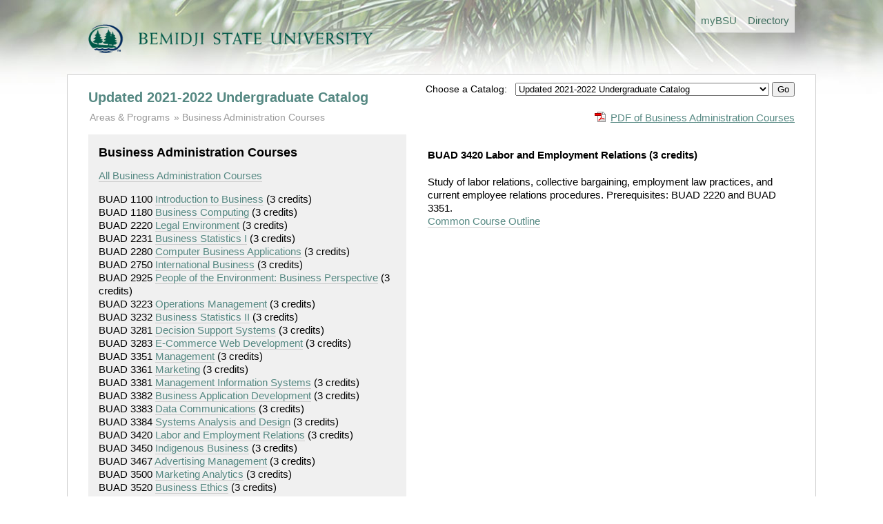

--- FILE ---
content_type: text/html; charset=utf-8
request_url: https://www.bemidjistate.edu/academics/catalog/20225/courses/buad/3420
body_size: 3322
content:
<!doctype html>
<!--[if lt IE 7]> <html class="no-js lt-ie9 lt-ie8 lt-ie7" lang="en"> <![endif]-->
<!--[if IE 7]>    <html class="no-js lt-ie9 lt-ie8" lang="en"> <![endif]-->
<!--[if IE 8]>    <html class="no-js lt-ie9" lang="en"> <![endif]-->
<!--[if gt IE 8]><!--> <html class="no-js" lang="en"> <!--<![endif]-->
<head>
	<meta charset="utf-8">
	<meta http-equiv="X-UA-Compatible" content="IE=edge,chrome=1">
	<title>Undergraduate Catalog</title>
	<meta name="description" content="">

	<meta name="viewport" content="width=device-width">

	<link rel="stylesheet" media="all" 
		href="/academics/catalog/assets/styles/front.css"/>

	<link rel="stylesheet" media="all" 
		href="/academics/catalog/assets/styles/columns.css"/>

	  
</head>
<body>
  <header>

	
		<div class="global-header-nav"> 
			<ul> 
				<li><a href='/mybsu/' accesskey='m' class='bsu_header_nav'><span class='boldhighlight'>my</span><span class='boldblack'>BSU</span></a></li>
				<li><a href='/directory/' accesskey='d' class='bsu_header_nav'>Directory</a></li>
			</ul>
		</div>
		<div class="bsulogo">
			<a href="/"><img src="/academics/catalog/assets/images/logo.png" alt="Bemidji State University" id="header-logo"/></a>
		</div>
		


  </header>
  <div role="main" id="main">

	<div class="yrtr_selector">
		<form method='POST' action='/academics/catalog/yrtr'>
		<span style='font-size: .85rem;'>Choose a Catalog: &nbsp;</span>
		<select name="set_current_catalog">
			
									<option value="20265"  >Updated 2025-2026 Undergraduate Catalog | 20265 (current) </option>
									<option value="20263"  >2025-2026 Undergraduate Catalog | 20263</option>
									<option value="20255"  >Updated 2024-2025 Undergraduate Catalog | 20255</option>
									<option value="20253"  >2024-2025 Undergraduate Catalog | 20253</option>
									<option value="20245"  >Updated 2023-2024 Undergraduate Catalog | 20245</option>
									<option value="20243"  >2023-2024 Undergraduate Catalog | 20243</option>
									<option value="20235"  >Updated 2022-2023 Undergraduate Catalog</option>
									<option value="20233"  >2022-2023 Undergraduate Catalog</option>
									<option value="20225" selected="selected" >Updated 2021-2022 Undergraduate Catalog</option>
									<option value="20223"  >2021-2022 Undergraduate Catalog</option>
									<option value="20215"  >Updated 2020-2021 Undergraduate Catalog</option>
									<option value="20213"  >2020-2021 Undergraduate Catalog</option>
									<option value="20205"  >Updated 2019-2020 Undergraduate Catalog</option>
									<option value="20203"  >2019-2020 Undergraduate Catalog</option>
									<option value="20195"  >Updated 2018-2019 Undergraduate Catalog</option>
									<option value="20193"  >2018-2019 Undergraduate Catalog</option>
									<option value="20185"  >Updated 2017-18 Undergraduate Catalog</option>
									<option value="20183"  >2017-2018 Undergraduate Catalog</option>
									<option value="00005"  >--------------------------</option>
									<option value="00004"  >Undergraduate Catalog Archive</option>
									<option value="00003"  >--------------------------</option>
									<option value="00002"  >Graduate Catalog</option>
							
		</select>
		<input type="hidden" name="return_url" value="20225/courses/buad/3420">
		<input type="submit" name="set_current_catalog_submit" value="Go">
		</form>

	</div>


	  	<h1><a href="/academics/catalog/20225">Updated 2021-2022 Undergraduate Catalog</a></h1>
	
	
	<div class="pdf_download">
		<a href='/academics/catalog/20225/courses/buad.pdf'
			class='pdf'>PDF of Business Administration Courses</a>	</div>

		<ul class="breadcrumbs">
		<li class="first"><a href="/academics/catalog/20225"
				>Areas &amp; Programs</a>
		</li>

						<li><a href='/academics/catalog/20225/courses/buad'>Business Administration Courses</a>		</li>

			</ul>

	
	<div class="columns">
		
		<div class="column width45 gutter3">

			<div class="course_subject">
				<h2>Business Administration Courses</h2>

				<p><a href='/academics/catalog/20225/courses/buad'>All Business Administration Courses</a></p>

					<div class="course_link">
		BUAD 1100		<a href='/academics/catalog/20225/courses/buad/1100'>Introduction to Business</a>		<span class="course_credits">
			(3 credits)
		</span>
		</div>
		<div class="course_link">
		BUAD 1180		<a href='/academics/catalog/20225/courses/buad/1180'>Business Computing</a>		<span class="course_credits">
			(3 credits)
		</span>
		</div>
		<div class="course_link">
		BUAD 2220		<a href='/academics/catalog/20225/courses/buad/2220'>Legal Environment</a>		<span class="course_credits">
			(3 credits)
		</span>
		</div>
		<div class="course_link">
		BUAD 2231		<a href='/academics/catalog/20225/courses/buad/2231'>Business Statistics I</a>		<span class="course_credits">
			(3 credits)
		</span>
		</div>
		<div class="course_link">
		BUAD 2280		<a href='/academics/catalog/20225/courses/buad/2280'>Computer Business Applications</a>		<span class="course_credits">
			(3 credits)
		</span>
		</div>
		<div class="course_link">
		BUAD 2750		<a href='/academics/catalog/20225/courses/buad/2750'>International Business</a>		<span class="course_credits">
			(3 credits)
		</span>
		</div>
		<div class="course_link">
		BUAD 2925		<a href='/academics/catalog/20225/courses/buad/2925'>People of the Environment: Business Perspective</a>		<span class="course_credits">
			(3 credits)
		</span>
		</div>
		<div class="course_link">
		BUAD 3223		<a href='/academics/catalog/20225/courses/buad/3223'>Operations Management</a>		<span class="course_credits">
			(3 credits)
		</span>
		</div>
		<div class="course_link">
		BUAD 3232		<a href='/academics/catalog/20225/courses/buad/3232'>Business Statistics II</a>		<span class="course_credits">
			(3 credits)
		</span>
		</div>
		<div class="course_link">
		BUAD 3281		<a href='/academics/catalog/20225/courses/buad/3281'>Decision Support Systems</a>		<span class="course_credits">
			(3 credits)
		</span>
		</div>
		<div class="course_link">
		BUAD 3283		<a href='/academics/catalog/20225/courses/buad/3283'>E-Commerce Web Development</a>		<span class="course_credits">
			(3 credits)
		</span>
		</div>
		<div class="course_link">
		BUAD 3351		<a href='/academics/catalog/20225/courses/buad/3351'>Management</a>		<span class="course_credits">
			(3 credits)
		</span>
		</div>
		<div class="course_link">
		BUAD 3361		<a href='/academics/catalog/20225/courses/buad/3361'>Marketing</a>		<span class="course_credits">
			(3 credits)
		</span>
		</div>
		<div class="course_link">
		BUAD 3381		<a href='/academics/catalog/20225/courses/buad/3381'>Management Information Systems</a>		<span class="course_credits">
			(3 credits)
		</span>
		</div>
		<div class="course_link">
		BUAD 3382		<a href='/academics/catalog/20225/courses/buad/3382'>Business Application Development</a>		<span class="course_credits">
			(3 credits)
		</span>
		</div>
		<div class="course_link">
		BUAD 3383		<a href='/academics/catalog/20225/courses/buad/3383'>Data Communications</a>		<span class="course_credits">
			(3 credits)
		</span>
		</div>
		<div class="course_link">
		BUAD 3384		<a href='/academics/catalog/20225/courses/buad/3384'>Systems Analysis and Design</a>		<span class="course_credits">
			(3 credits)
		</span>
		</div>
		<div class="course_link">
		BUAD 3420		<a href='/academics/catalog/20225/courses/buad/3420'>Labor and Employment Relations</a>		<span class="course_credits">
			(3 credits)
		</span>
		</div>
		<div class="course_link">
		BUAD 3450		<a href='/academics/catalog/20225/courses/buad/3450'>Indigenous Business</a>		<span class="course_credits">
			(3 credits)
		</span>
		</div>
		<div class="course_link">
		BUAD 3467		<a href='/academics/catalog/20225/courses/buad/3467'>Advertising Management</a>		<span class="course_credits">
			(3 credits)
		</span>
		</div>
		<div class="course_link">
		BUAD 3500		<a href='/academics/catalog/20225/courses/buad/3500'>Marketing Analytics</a>		<span class="course_credits">
			(3 credits)
		</span>
		</div>
		<div class="course_link">
		BUAD 3520		<a href='/academics/catalog/20225/courses/buad/3520'>Business Ethics</a>		<span class="course_credits">
			(3 credits)
		</span>
		</div>
		<div class="course_link">
		BUAD 3567		<a href='/academics/catalog/20225/courses/buad/3567'>Consumer Behavior</a>		<span class="course_credits">
			(3 credits)
		</span>
		</div>
		<div class="course_link">
		BUAD 3568		<a href='/academics/catalog/20225/courses/buad/3568'>Personal Selling</a>		<span class="course_credits">
			(3 credits)
		</span>
		</div>
		<div class="course_link">
		BUAD 3569		<a href='/academics/catalog/20225/courses/buad/3569'>E-Marketing</a>		<span class="course_credits">
			(3 credits)
		</span>
		</div>
		<div class="course_link">
		BUAD 3677		<a href='/academics/catalog/20225/courses/buad/3677'>Real Estate</a>		<span class="course_credits">
			(3 credits)
		</span>
		</div>
		<div class="course_link">
		BUAD 3678		<a href='/academics/catalog/20225/courses/buad/3678'>Risk Management and Insurance</a>		<span class="course_credits">
			(3 credits)
		</span>
		</div>
		<div class="course_link">
		BUAD 3751		<a href='/academics/catalog/20225/courses/buad/3751'>International Marketing</a>		<span class="course_credits">
			(3 credits)
		</span>
		</div>
		<div class="course_link">
		BUAD 3771		<a href='/academics/catalog/20225/courses/buad/3771'>Financial Management</a>		<span class="course_credits">
			(3 credits)
		</span>
		</div>
		<div class="course_link">
		BUAD 3772		<a href='/academics/catalog/20225/courses/buad/3772'>Advanced Financial Management</a>		<span class="course_credits">
			(3 credits)
		</span>
		</div>
		<div class="course_link">
		BUAD 3773		<a href='/academics/catalog/20225/courses/buad/3773'>Global Finance</a>		<span class="course_credits">
			(3 credits)
		</span>
		</div>
		<div class="course_link">
		BUAD 3872		<a href='/academics/catalog/20225/courses/buad/3872'>Investments</a>		<span class="course_credits">
			(3 credits)
		</span>
		</div>
		<div class="course_link">
		BUAD 4354		<a href='/academics/catalog/20225/courses/buad/4354'>Organizational Behavior</a>		<span class="course_credits">
			(3 credits)
		</span>
		</div>
		<div class="course_link">
		BUAD 4385		<a href='/academics/catalog/20225/courses/buad/4385'>Data Modeling and Design</a>		<span class="course_credits">
			(3 credits)
		</span>
		</div>
		<div class="course_link">
		BUAD 4386		<a href='/academics/catalog/20225/courses/buad/4386'>Applied Software Development Project</a>		<span class="course_credits">
			(3 credits)
		</span>
		</div>
		<div class="course_link">
		BUAD 4387		<a href='/academics/catalog/20225/courses/buad/4387'>Strategic Information Management</a>		<span class="course_credits">
			(3 credits)
		</span>
		</div>
		<div class="course_link">
		BUAD 4456		<a href='/academics/catalog/20225/courses/buad/4456'>Human Resources Management</a>		<span class="course_credits">
			(3 credits)
		</span>
		</div>
		<div class="course_link">
		BUAD 4458		<a href='/academics/catalog/20225/courses/buad/4458'>Entrepreneurship</a>		<span class="course_credits">
			(3 credits)
		</span>
		</div>
		<div class="course_link">
		BUAD 4467		<a href='/academics/catalog/20225/courses/buad/4467'>Marketing Research</a>		<span class="course_credits">
			(3 credits)
		</span>
		</div>
		<div class="course_link">
		BUAD 4468		<a href='/academics/catalog/20225/courses/buad/4468'>Marketing Management</a>		<span class="course_credits">
			(3 credits)
		</span>
		</div>
		<div class="course_link">
		BUAD 4469		<a href='/academics/catalog/20225/courses/buad/4469'>Small Business Case Analysis</a>		<span class="course_credits">
			(3 credits)
		</span>
		</div>
		<div class="course_link">
		BUAD 4500		<a href='/academics/catalog/20225/courses/buad/4500'>Compensation and Benefits</a>		<span class="course_credits">
			(3 credits)
		</span>
		</div>
		<div class="course_link">
		BUAD 4507		<a href='/academics/catalog/20225/courses/buad/4507'>Talent Acquisition</a>		<span class="course_credits">
			(3 credits)
		</span>
		</div>
		<div class="course_link">
		BUAD 4508		<a href='/academics/catalog/20225/courses/buad/4508'>Training, Development, and Evaluation</a>		<span class="course_credits">
			(3 credits)
		</span>
		</div>
		<div class="course_link">
		BUAD 4509		<a href='/academics/catalog/20225/courses/buad/4509'>Diversity and Inclusion</a>		<span class="course_credits">
			(3 credits)
		</span>
		</div>
		<div class="course_link">
		BUAD 4550		<a href='/academics/catalog/20225/courses/buad/4550'>Indigenous Entrepreneurship</a>		<span class="course_credits">
			(3 credits)
		</span>
		</div>
		<div class="course_link">
		BUAD 4559		<a href='/academics/catalog/20225/courses/buad/4559'>Strategic Management</a>		<span class="course_credits">
			(3 credits)
		</span>
		</div>
		<div class="course_link">
		BUAD 4600		<a href='/academics/catalog/20225/courses/buad/4600'>Senior Seminar: Business Administration</a>		<span class="course_credits">
			(1 credits)
		</span>
		</div>
		<div class="course_link">
		BUAD 4750		<a href='/academics/catalog/20225/courses/buad/4750'>International Management</a>		<span class="course_credits">
			(3 credits)
		</span>
		</div>
		<div class="course_link">
		BUAD 4779		<a href='/academics/catalog/20225/courses/buad/4779'>Corporate Financial Policies</a>		<span class="course_credits">
			(3 credits)
		</span>
		</div>
		<div class="course_link">
		BUAD 4800		<a href='/academics/catalog/20225/courses/buad/4800'>Strategic Human Resource Management</a>		<span class="course_credits">
			(3 credits)
		</span>
		</div>
		<div class="course_link">
		BUAD 4910		<a href='/academics/catalog/20225/courses/buad/4910'>Directed Independent Study</a>		<span class="course_credits">
			(3 credits)
		</span>
		</div>
		<div class="course_link">
		BUAD 4917		<a href='/academics/catalog/20225/courses/buad/4917'>DIS Tchg Assoc |</a>		<span class="course_credits">
			(1-2 credits)
		</span>
		</div>
		<div class="course_link">
		BUAD 4970		<a href='/academics/catalog/20225/courses/buad/4970'>Internship</a>		<span class="course_credits">
			(1-12 credits)
		</span>
		</div>
	
			</div>
			
		</div>

		<div class="column width50 gutter0 ">

						
				<h4>

		BUAD 3420 Labor and Employment Relations		<span class="course_credits">(3 credits)</span>
	</h4>
	<p class="description">
		Study of labor relations, collective bargaining, employment law practices, and current employee relations procedures. Prerequisites: BUAD 2220 and BUAD 3351.		<br>
		<a href="https://eservices.minnstate.edu/registration/rest/institutions/0070/campuses/070/curriculums/00181536/terms/00000">
			Common Course Outline
		</a>
	</p>
				

			
		</div>

	</div>
	<div class="clearboth"></div>

  </div>
  <footer>
  

<div class="columns">
	<div class="column width70 gutter1">
		<p>Bemidji State University reserves the right to change without notice any of the materials (information, requirements, regulations) published in this catalog. This catalog is not regarded as a contract.</p>
		<p>This catalog is available in alternative formats. Please contact Records &amp; Registration for assistance.</p>
		<p>&copy; Copyright 2012-2026 Bemidji State University. All Rights Reserved. <a href="http://www.bemidjistate.edu/about/privacy/">Privacy</a> | <a href="http://www.bemidjistate.edu/about/accessibility/">Accessibility</a> | <a href="http://www.bemidjistate.edu/about/terms/">Terms of Use</a>.<br>
			Bemidji State University is an affirmative action, equal opportunity educator and employer. BSU is a member of the <a href="http://www.mnscu.edu/">Minnesota State Colleges and Universities</a> system.
		</p>
	</div>

	<div class="column width25 gutter0">
		<div class="bg_light_grey padding">
			<b><a href="https://www.bemidjistate.edu/mybsu/registration/">Records &amp; Registration</a></b><br>
			Location: Deputy 101<br>
			Phone: (218) 755-2020<br>
			Fax: (218) 755-4409<br>
			Email: <a href='mailto:records@bemidjistate.edu'>records@bemidjistate.edu</a><br><br>
			Bemidji State University #12<br>
			1500 Birchmont Drive NE<br>
			Bemidji, MN 56601
		</div>
	</div>

</div>

  </footer>


  <script type='text/javascript'>

  var _gaq = _gaq || [];
  _gaq.push(['_setAccount', 'UA-1768537-1']);
  _gaq.push(['_trackPageview']);

  (function() {
    var ga = document.createElement('script'); ga.type = 'text/javascript'; ga.async = true;
    ga.src = ('https:' == document.location.protocol ? 'https://ssl' : 'http://www') + '.google-analytics.com/ga.js';
    var s = document.getElementsByTagName('script')[0]; s.parentNode.insertBefore(ga, s);
  })();

</script>


</body>
</html>
